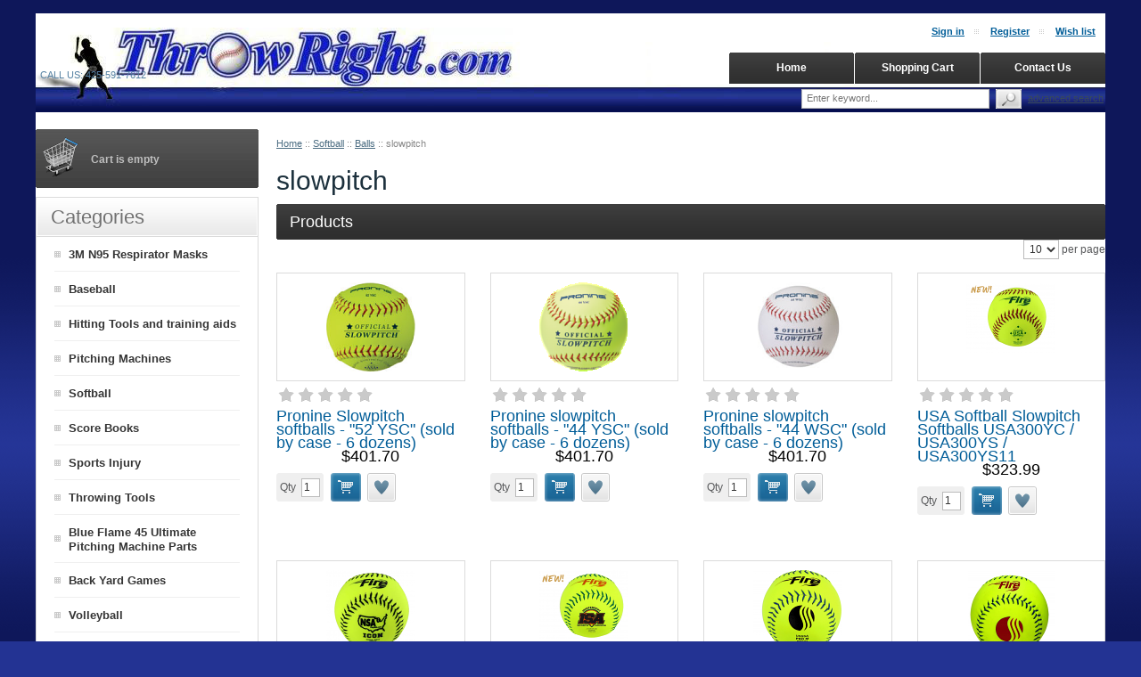

--- FILE ---
content_type: text/html; charset=UTF-8
request_url: https://www.throwright.com/x/slowpitch/
body_size: 6480
content:
<?xml version="1.0" encoding="UTF-8"?>
<!DOCTYPE html PUBLIC "-//W3C//DTD XHTML 1.0 Transitional//EN" "http://www.w3.org/TR/xhtml1/DTD/xhtml1-transitional.dtd">
<html xmlns="http://www.w3.org/1999/xhtml">
<head>
  <title>ThrowRight.com :: Softball :: Balls :: slowpitch</title>
  <meta http-equiv="Content-Type" content="text/html; charset=UTF-8" />
  <meta http-equiv="X-UA-Compatible" content="IE=Edge" />
  <meta http-equiv="Content-Script-Type" content="text/javascript" />
  <meta http-equiv="Content-Style-Type" content="text/css" />
  <meta http-equiv="Content-Language" content="en" />
  
  
  <meta name="viewport" content="width=device-width, initial-scale=1, maximum-scale=1" />

                                                                             
  



  


                       <style type="text/css"> <!--   --> </style>                             <style type="text/css"> <!--   --> </style>     

<link rel="shortcut icon" type="image/png" href="https://www.throwright.com/x/favicon.ico" />

  <link rel="canonical" href="https://www.throwright.com/x/slowpitch/" />
  <base href="https://www.throwright.com/x/" />










<link rel="stylesheet" type="text/css" href="https://www.throwright.com/x/var/cache/1.70094a24c4bdfd3019d4cd96524fd9f1.css" />
<script type="text/javascript" src="https://www.throwright.com/x/var/cache/1.059c6abcbd1ba8c44b60522b9617f925.js"></script>

</head>
<body>
<div id="page-container">
  <div id="page-container2">
    <div id="content-container">
      <div id="content-container2">

        
        <div id="center">
  <div id="center-main">
    <!-- central space -->

    
              <table width="100%" cellpadding="0" cellspacing="0">
<tr>
  <td valign="top" align="left">
  <div id="location">
                        <a href="home.php" class="bread-crumb">Home</a>
                          <span>::</span>
                                <a href="https://www.throwright.com/x/Softball/" class="bread-crumb">Softball</a>
                          <span>::</span>
                                <a href="https://www.throwright.com/x/Balls/" class="bread-crumb">Balls</a>
                          <span>::</span>
                                <span class="bread-crumb last-bread-crumb">slowpitch</span>
                        </div>
  </td>
  <td class="printable-link-row">
  
  </td>
</tr>
</table>

      
      
                    
      
      
      
      
      
      


<h1 style="line-height: 32px;">slowpitch</h1>


  
  



    <div class="dialog products-dialog dialog-category-products-list list-dialog">
      <div class="title">
      <h2>Products</h2>
              <div class="sort-box">
                      
                  </div>
      	  <div class="t-l"></div><div class="t-r"></div>
	  <div class="b-l"></div><div class="b-r"></div>
    </div>
    <div class="content">
    <ul class="simple-list-left width-100 navigation-bar">
  <li class="item-right">
  <span class="per-page-selector"><select onchange="javascript:window.location='https://www.throwright.com/x/slowpitch/?sort=&amp;objects_per_page=' + this.value;"><option value="" selected="selected"></option><option value="5">5</option><option value="10" selected="selected">10</option><option value="15">15</option><option value="20">20</option><option value="25">25</option><option value="30">30</option><option value="35">35</option><option value="40">40</option><option value="45">45</option><option value="50">50</option></select>&nbsp;per page</span>

  </li>
</ul>
<div class="clearing"></div>


      
            
  
  
  
    <div class="products products-list products-div">
  <div class="first item">
    <div class="item-box">

<script type="text/javascript">
//<![CDATA[
  products_data[659] = {};
//]]>
</script>

                        
      <div class="image">
        <div class="image-wrapper" style="height: 100px;line-height: 100px;">
                      <a href="https://www.throwright.com/x/Pronine-Slowpitch-softballs-52-YSC-sold-by-case-6-dozens.html" style="height: 100px;"><img src="https://www.throwright.com/x/images/T/Page-9_52YSC-150x150-bMGMEF.png" width="100" height="100" alt="Pronine Slowpitch softballs - &quot;52 YSC&quot; (sold by case - 6 dozens)" title="Pronine Slowpitch softballs - &quot;52 YSC&quot; (sold by case - 6 dozens)" />
</a>
          
          		    </div>

                  <div class="creviews-rating-box">
  <div class="creviews-vote-bar allow-add-rate" title="Not rated yet.">

   <ul class="star-0">
    <li class="star-0">
              <a href="product.php?mode=add_vote&amp;productid=659&amp;vote=20">
                      <span class="bg"></span>
                            </a>
          <ul class="star-1">
    <li class="star-1">
              <a href="product.php?mode=add_vote&amp;productid=659&amp;vote=40">
                      <span class="bg"></span>
                            </a>
          <ul class="star-2">
    <li class="star-2">
              <a href="product.php?mode=add_vote&amp;productid=659&amp;vote=60">
                      <span class="bg"></span>
                            </a>
          <ul class="star-3">
    <li class="star-3">
              <a href="product.php?mode=add_vote&amp;productid=659&amp;vote=80">
                      <span class="bg"></span>
                            </a>
          <ul class="star-4">
    <li class="star-4">
              <a href="product.php?mode=add_vote&amp;productid=659&amp;vote=100">
                      <span class="bg"></span>
                            </a>
              </li>   </ul>
      </li>   </ul>
      </li>   </ul>
      </li>   </ul>
      </li>   </ul>
  
  </div>
  

  
</div>

              </div>

      <div class="details">

        <a href="https://www.throwright.com/x/Pronine-Slowpitch-softballs-52-YSC-sold-by-case-6-dozens.html" class="product-title">Pronine Slowpitch softballs - "52 YSC" (sold by case - 6 dozens)</a>

        
        
        
        
          <div class="price-cell">

            
              
                <div class="price-row">
                                    <span class="price-value"><span class="currency">$401.70</span></span>
                  <span class="market-price"></span>
                                    
                                  </div>
                
                
                
                
              
              
            
          </div>

          <div class="buttons-cell">
                                          <div class="buy-now">

<script type="text/javascript">
//<![CDATA[
products_data[659].quantity = 1000;
products_data[659].min_quantity = 1;
//]]>
</script>

  
  
  
    <form name="orderform_659_1611060504_" method="post" action="cart.php" onsubmit="javascript: return check_quantity(659, '');">
      <input type="hidden" name="mode" value="add" />
      <input type="hidden" name="productid" value="659" />
      <input type="hidden" name="cat" value="112" />
      <input type="hidden" name="page" value="" />
      <input type="hidden" name="is_featured_product" value="" />

      
  
  
    
      
        <div class="quantity"><img class="left_crns_qty" src="/x/skin/ideal_responsive/images/custom/left_corners.gif" alt=""/><img class="right_crns_qty" src="/x/skin/ideal_responsive/images/custom/right_corners.gif" alt=""/>
          <span class="quantity-title">Qty</span>

                      
            
              <input type="text" id="product_avail_659" name="amount" maxlength="11" size="1" onchange="javascript: return check_quantity(659, '');" value="1"/>

               
            
            
          
        </div>

      
    
    
      
        <div class="buttons-row">
          
          
                        
  
    


  <button class="button main-button add-to-cart-button" type="submit" title="Add to cart">
  <span class="button-right"><span class="button-left">Add to cart<span class='icon'></span></span></span>
  </button>



                                <div class="button-separator"></div>
            
    
                  
  

  <button class="button  button-type2 button-wl" type="button" title="Add to wish list" onclick="javascript: submitForm(document.orderform_659_1611060504_, 'add2wl'); return false;">
  <span class="button-right"><span class="button-left">Add to wish list<span class='icon'></span></span></span>
  </button>



                  </div>
        <div class="clearing"></div>

      
    
    
  
      </form>
  
    
  
</div>

                                    </div>

          <div class="clearing"></div>
		 
        
      </div>

      
    </div>

    <div class="clearing"></div>

                </div><div class="highlight item">
    <div class="item-box">

<script type="text/javascript">
//<![CDATA[
  products_data[660] = {};
//]]>
</script>

                        
      <div class="image">
        <div class="image-wrapper" style="height: 100px;line-height: 100px;">
                      <a href="https://www.throwright.com/x/44-YSC.html" style="height: 100px;"><img src="https://www.throwright.com/x/images/T/pg-9-44-YSC-150x150-gaGE1g.png" width="100" height="100" alt=" Pronine slowpitch softballs - &quot;44 YSC&quot; (sold by case - 6 dozens) " title=" Pronine slowpitch softballs - &quot;44 YSC&quot; (sold by case - 6 dozens) " />
</a>
          
          		    </div>

                  <div class="creviews-rating-box">
  <div class="creviews-vote-bar allow-add-rate" title="Not rated yet.">

   <ul class="star-0">
    <li class="star-0">
              <a href="product.php?mode=add_vote&amp;productid=660&amp;vote=20">
                      <span class="bg"></span>
                            </a>
          <ul class="star-1">
    <li class="star-1">
              <a href="product.php?mode=add_vote&amp;productid=660&amp;vote=40">
                      <span class="bg"></span>
                            </a>
          <ul class="star-2">
    <li class="star-2">
              <a href="product.php?mode=add_vote&amp;productid=660&amp;vote=60">
                      <span class="bg"></span>
                            </a>
          <ul class="star-3">
    <li class="star-3">
              <a href="product.php?mode=add_vote&amp;productid=660&amp;vote=80">
                      <span class="bg"></span>
                            </a>
          <ul class="star-4">
    <li class="star-4">
              <a href="product.php?mode=add_vote&amp;productid=660&amp;vote=100">
                      <span class="bg"></span>
                            </a>
              </li>   </ul>
      </li>   </ul>
      </li>   </ul>
      </li>   </ul>
      </li>   </ul>
  
  </div>
  

  
</div>

              </div>

      <div class="details">

        <a href="https://www.throwright.com/x/44-YSC.html" class="product-title"> Pronine slowpitch softballs - "44 YSC" (sold by case - 6 dozens) </a>

        
        
        
        
          <div class="price-cell">

            
              
                <div class="price-row">
                                    <span class="price-value"><span class="currency">$401.70</span></span>
                  <span class="market-price"></span>
                                    
                                  </div>
                
                
                
                
              
              
            
          </div>

          <div class="buttons-cell">
                                          <div class="buy-now">

<script type="text/javascript">
//<![CDATA[
products_data[660].quantity = 1000;
products_data[660].min_quantity = 1;
//]]>
</script>

  
  
  
    <form name="orderform_660_1611060638_" method="post" action="cart.php" onsubmit="javascript: return check_quantity(660, '');">
      <input type="hidden" name="mode" value="add" />
      <input type="hidden" name="productid" value="660" />
      <input type="hidden" name="cat" value="112" />
      <input type="hidden" name="page" value="" />
      <input type="hidden" name="is_featured_product" value="" />

      
  
  
    
      
        <div class="quantity"><img class="left_crns_qty" src="/x/skin/ideal_responsive/images/custom/left_corners.gif" alt=""/><img class="right_crns_qty" src="/x/skin/ideal_responsive/images/custom/right_corners.gif" alt=""/>
          <span class="quantity-title">Qty</span>

                      
            
              <input type="text" id="product_avail_660" name="amount" maxlength="11" size="1" onchange="javascript: return check_quantity(660, '');" value="1"/>

               
            
            
          
        </div>

      
    
    
      
        <div class="buttons-row">
          
          
                        
  
    


  <button class="button main-button add-to-cart-button" type="submit" title="Add to cart">
  <span class="button-right"><span class="button-left">Add to cart<span class='icon'></span></span></span>
  </button>



                                <div class="button-separator"></div>
            
    
                  
  

  <button class="button  button-type2 button-wl" type="button" title="Add to wish list" onclick="javascript: submitForm(document.orderform_660_1611060638_, 'add2wl'); return false;">
  <span class="button-right"><span class="button-left">Add to wish list<span class='icon'></span></span></span>
  </button>



                  </div>
        <div class="clearing"></div>

      
    
    
  
      </form>
  
    
  
</div>

                                    </div>

          <div class="clearing"></div>
		 
        
      </div>

      
    </div>

    <div class="clearing"></div>

                </div><div class="item">
    <div class="item-box">

<script type="text/javascript">
//<![CDATA[
  products_data[661] = {};
//]]>
</script>

                        
      <div class="image">
        <div class="image-wrapper" style="height: 100px;line-height: 100px;">
                      <a href="https://www.throwright.com/x/44-WSC.html" style="height: 100px;"><img src="https://www.throwright.com/x/images/T/44WSC_Softball-150x150-fOTc7t.png" width="100" height="100" alt="Pronine slowpitch softballs - &quot;44 WSC&quot; (sold by case - 6 dozens) " title="Pronine slowpitch softballs - &quot;44 WSC&quot; (sold by case - 6 dozens) " />
</a>
          
          		    </div>

                  <div class="creviews-rating-box">
  <div class="creviews-vote-bar allow-add-rate" title="Not rated yet.">

   <ul class="star-0">
    <li class="star-0">
              <a href="product.php?mode=add_vote&amp;productid=661&amp;vote=20">
                      <span class="bg"></span>
                            </a>
          <ul class="star-1">
    <li class="star-1">
              <a href="product.php?mode=add_vote&amp;productid=661&amp;vote=40">
                      <span class="bg"></span>
                            </a>
          <ul class="star-2">
    <li class="star-2">
              <a href="product.php?mode=add_vote&amp;productid=661&amp;vote=60">
                      <span class="bg"></span>
                            </a>
          <ul class="star-3">
    <li class="star-3">
              <a href="product.php?mode=add_vote&amp;productid=661&amp;vote=80">
                      <span class="bg"></span>
                            </a>
          <ul class="star-4">
    <li class="star-4">
              <a href="product.php?mode=add_vote&amp;productid=661&amp;vote=100">
                      <span class="bg"></span>
                            </a>
              </li>   </ul>
      </li>   </ul>
      </li>   </ul>
      </li>   </ul>
      </li>   </ul>
  
  </div>
  

  
</div>

              </div>

      <div class="details">

        <a href="https://www.throwright.com/x/44-WSC.html" class="product-title">Pronine slowpitch softballs - "44 WSC" (sold by case - 6 dozens) </a>

        
        
        
        
          <div class="price-cell">

            
              
                <div class="price-row">
                                    <span class="price-value"><span class="currency">$401.70</span></span>
                  <span class="market-price"></span>
                                    
                                  </div>
                
                
                
                
              
              
            
          </div>

          <div class="buttons-cell">
                                          <div class="buy-now">

<script type="text/javascript">
//<![CDATA[
products_data[661].quantity = 1000;
products_data[661].min_quantity = 1;
//]]>
</script>

  
  
  
    <form name="orderform_661_1611060749_" method="post" action="cart.php" onsubmit="javascript: return check_quantity(661, '');">
      <input type="hidden" name="mode" value="add" />
      <input type="hidden" name="productid" value="661" />
      <input type="hidden" name="cat" value="112" />
      <input type="hidden" name="page" value="" />
      <input type="hidden" name="is_featured_product" value="" />

      
  
  
    
      
        <div class="quantity"><img class="left_crns_qty" src="/x/skin/ideal_responsive/images/custom/left_corners.gif" alt=""/><img class="right_crns_qty" src="/x/skin/ideal_responsive/images/custom/right_corners.gif" alt=""/>
          <span class="quantity-title">Qty</span>

                      
            
              <input type="text" id="product_avail_661" name="amount" maxlength="11" size="1" onchange="javascript: return check_quantity(661, '');" value="1"/>

               
            
            
          
        </div>

      
    
    
      
        <div class="buttons-row">
          
          
                        
  
    


  <button class="button main-button add-to-cart-button" type="submit" title="Add to cart">
  <span class="button-right"><span class="button-left">Add to cart<span class='icon'></span></span></span>
  </button>



                                <div class="button-separator"></div>
            
    
                  
  

  <button class="button  button-type2 button-wl" type="button" title="Add to wish list" onclick="javascript: submitForm(document.orderform_661_1611060749_, 'add2wl'); return false;">
  <span class="button-right"><span class="button-left">Add to wish list<span class='icon'></span></span></span>
  </button>



                  </div>
        <div class="clearing"></div>

      
    
    
  
      </form>
  
    
  
</div>

                                    </div>

          <div class="clearing"></div>
		 
        
      </div>

      
    </div>

    <div class="clearing"></div>

                </div><div class="highlight item">
    <div class="item-box">

<script type="text/javascript">
//<![CDATA[
  products_data[987] = {};
//]]>
</script>

                        
      <div class="image">
        <div class="image-wrapper" style="height: 100px;line-height: 100px;">
                      <a href="https://www.throwright.com/x/usa-softball-slowpitch-softballs-usa300yc-usa300ys-usa300ys11.html" style="height: 100px;"><img src="https://www.throwright.com/x/images/T/USA300YC-hU7zT3.png" width="100" height="79" alt="USA Softball Slowpitch Softballs USA300YC / USA300YS / USA300YS11" title="USA Softball Slowpitch Softballs USA300YC / USA300YS / USA300YS11" />
</a>
          
          		    </div>

                  <div class="creviews-rating-box">
  <div class="creviews-vote-bar allow-add-rate" title="Not rated yet.">

   <ul class="star-0">
    <li class="star-0">
              <a href="product.php?mode=add_vote&amp;productid=987&amp;vote=20">
                      <span class="bg"></span>
                            </a>
          <ul class="star-1">
    <li class="star-1">
              <a href="product.php?mode=add_vote&amp;productid=987&amp;vote=40">
                      <span class="bg"></span>
                            </a>
          <ul class="star-2">
    <li class="star-2">
              <a href="product.php?mode=add_vote&amp;productid=987&amp;vote=60">
                      <span class="bg"></span>
                            </a>
          <ul class="star-3">
    <li class="star-3">
              <a href="product.php?mode=add_vote&amp;productid=987&amp;vote=80">
                      <span class="bg"></span>
                            </a>
          <ul class="star-4">
    <li class="star-4">
              <a href="product.php?mode=add_vote&amp;productid=987&amp;vote=100">
                      <span class="bg"></span>
                            </a>
              </li>   </ul>
      </li>   </ul>
      </li>   </ul>
      </li>   </ul>
      </li>   </ul>
  
  </div>
  

  
</div>

              </div>

      <div class="details">

        <a href="https://www.throwright.com/x/usa-softball-slowpitch-softballs-usa300yc-usa300ys-usa300ys11.html" class="product-title">USA Softball Slowpitch Softballs USA300YC / USA300YS / USA300YS11</a>

        
        
        
        
          <div class="price-cell">

            
              
                <div class="price-row">
                                    <span class="price-value"><span class="currency">$323.99</span></span>
                  <span class="market-price"></span>
                                    
                                  </div>
                
                
                
                
              
              
            
          </div>

          <div class="buttons-cell">
                                          <div class="buy-now">

<script type="text/javascript">
//<![CDATA[
products_data[987].quantity = 1000;
products_data[987].min_quantity = 1;
//]]>
</script>

  
  
  
    <form name="orderform_987_1707319438_" method="post" action="cart.php" onsubmit="javascript: return check_quantity(987, '');">
      <input type="hidden" name="mode" value="add" />
      <input type="hidden" name="productid" value="987" />
      <input type="hidden" name="cat" value="112" />
      <input type="hidden" name="page" value="" />
      <input type="hidden" name="is_featured_product" value="" />

      
  
  
    
      
        <div class="quantity"><img class="left_crns_qty" src="/x/skin/ideal_responsive/images/custom/left_corners.gif" alt=""/><img class="right_crns_qty" src="/x/skin/ideal_responsive/images/custom/right_corners.gif" alt=""/>
          <span class="quantity-title">Qty</span>

                      
            
              <input type="text" id="product_avail_987" name="amount" maxlength="11" size="1" onchange="javascript: return check_quantity(987, '');" value="1"/>

               
            
            
          
        </div>

      
    
    
      
        <div class="buttons-row">
          
          
                        
  
    


  <button class="button main-button add-to-cart-button" type="submit" title="Add to cart">
  <span class="button-right"><span class="button-left">Add to cart<span class='icon'></span></span></span>
  </button>



                                <div class="button-separator"></div>
            
    
                  
  

  <button class="button  button-type2 button-wl" type="button" title="Add to wish list" onclick="javascript: submitForm(document.orderform_987_1707319438_, 'add2wl'); return false;">
  <span class="button-right"><span class="button-left">Add to wish list<span class='icon'></span></span></span>
  </button>



                  </div>
        <div class="clearing"></div>

      
    
    
  
      </form>
  
    
  
</div>

                                    </div>

          <div class="clearing"></div>
		 
        
      </div>

      
    </div>

    <div class="clearing"></div>

                </div><div class="item">
    <div class="item-box">

<script type="text/javascript">
//<![CDATA[
  products_data[988] = {};
//]]>
</script>

                        
      <div class="image">
        <div class="image-wrapper" style="height: 100px;line-height: 100px;">
                      <a href="https://www.throwright.com/x/baden-nsa-slowpitch-softballs-fire-spn11-spn12.html" style="height: 100px;"><img src="https://www.throwright.com/x/images/T/NSA%20slowpitch%20softballs-MJ7Y0H.png" width="100" height="90" alt="Baden NSA slowpitch softballs Fire SPN11 / SPN12" title="Baden NSA slowpitch softballs Fire SPN11 / SPN12" />
</a>
          
          		    </div>

                  <div class="creviews-rating-box">
  <div class="creviews-vote-bar allow-add-rate" title="Not rated yet.">

   <ul class="star-0">
    <li class="star-0">
              <a href="product.php?mode=add_vote&amp;productid=988&amp;vote=20">
                      <span class="bg"></span>
                            </a>
          <ul class="star-1">
    <li class="star-1">
              <a href="product.php?mode=add_vote&amp;productid=988&amp;vote=40">
                      <span class="bg"></span>
                            </a>
          <ul class="star-2">
    <li class="star-2">
              <a href="product.php?mode=add_vote&amp;productid=988&amp;vote=60">
                      <span class="bg"></span>
                            </a>
          <ul class="star-3">
    <li class="star-3">
              <a href="product.php?mode=add_vote&amp;productid=988&amp;vote=80">
                      <span class="bg"></span>
                            </a>
          <ul class="star-4">
    <li class="star-4">
              <a href="product.php?mode=add_vote&amp;productid=988&amp;vote=100">
                      <span class="bg"></span>
                            </a>
              </li>   </ul>
      </li>   </ul>
      </li>   </ul>
      </li>   </ul>
      </li>   </ul>
  
  </div>
  

  
</div>

              </div>

      <div class="details">

        <a href="https://www.throwright.com/x/baden-nsa-slowpitch-softballs-fire-spn11-spn12.html" class="product-title">Baden NSA slowpitch softballs Fire SPN11 / SPN12</a>

        
        
        
        
          <div class="price-cell">

            
              
                <div class="price-row">
                                    <span class="price-value"><span class="currency">$287.99</span></span>
                  <span class="market-price"></span>
                                    
                                  </div>
                
                
                
                
              
              
            
          </div>

          <div class="buttons-cell">
                                          <div class="buy-now">

<script type="text/javascript">
//<![CDATA[
products_data[988].quantity = 1000;
products_data[988].min_quantity = 1;
//]]>
</script>

  
  
  
    <form name="orderform_988_1707323990_" method="post" action="cart.php" onsubmit="javascript: return check_quantity(988, '');">
      <input type="hidden" name="mode" value="add" />
      <input type="hidden" name="productid" value="988" />
      <input type="hidden" name="cat" value="112" />
      <input type="hidden" name="page" value="" />
      <input type="hidden" name="is_featured_product" value="" />

      
  
  
    
      
        <div class="quantity"><img class="left_crns_qty" src="/x/skin/ideal_responsive/images/custom/left_corners.gif" alt=""/><img class="right_crns_qty" src="/x/skin/ideal_responsive/images/custom/right_corners.gif" alt=""/>
          <span class="quantity-title">Qty</span>

                      
            
              <input type="text" id="product_avail_988" name="amount" maxlength="11" size="1" onchange="javascript: return check_quantity(988, '');" value="1"/>

               
            
            
          
        </div>

      
    
    
      
        <div class="buttons-row">
          
          
                        
  
    


  <button class="button main-button add-to-cart-button" type="submit" title="Add to cart">
  <span class="button-right"><span class="button-left">Add to cart<span class='icon'></span></span></span>
  </button>



                                <div class="button-separator"></div>
            
    
                  
  

  <button class="button  button-type2 button-wl" type="button" title="Add to wish list" onclick="javascript: submitForm(document.orderform_988_1707323990_, 'add2wl'); return false;">
  <span class="button-right"><span class="button-left">Add to wish list<span class='icon'></span></span></span>
  </button>



                  </div>
        <div class="clearing"></div>

      
    
    
  
      </form>
  
    
  
</div>

                                    </div>

          <div class="clearing"></div>
		 
        
      </div>

      
    </div>

    <div class="clearing"></div>

                </div><div class="highlight item">
    <div class="item-box">

<script type="text/javascript">
//<![CDATA[
  products_data[989] = {};
//]]>
</script>

                        
      <div class="image">
        <div class="image-wrapper" style="height: 100px;line-height: 100px;">
                      <a href="https://www.throwright.com/x/Baden-ISA-Slowpitch-Softballs-spisa11-spisa12.html" style="height: 100px;"><img src="https://www.throwright.com/x/images/T/baden%20ISA%20Slowpitch%20softballs-bBr8tz.png" width="100" height="82" alt="Baden ISA Slowpitch Softballs SPISA12 / SPISA11" title="Baden ISA Slowpitch Softballs SPISA12 / SPISA11" />
</a>
          
          		    </div>

                  <div class="creviews-rating-box">
  <div class="creviews-vote-bar allow-add-rate" title="Not rated yet.">

   <ul class="star-0">
    <li class="star-0">
              <a href="product.php?mode=add_vote&amp;productid=989&amp;vote=20">
                      <span class="bg"></span>
                            </a>
          <ul class="star-1">
    <li class="star-1">
              <a href="product.php?mode=add_vote&amp;productid=989&amp;vote=40">
                      <span class="bg"></span>
                            </a>
          <ul class="star-2">
    <li class="star-2">
              <a href="product.php?mode=add_vote&amp;productid=989&amp;vote=60">
                      <span class="bg"></span>
                            </a>
          <ul class="star-3">
    <li class="star-3">
              <a href="product.php?mode=add_vote&amp;productid=989&amp;vote=80">
                      <span class="bg"></span>
                            </a>
          <ul class="star-4">
    <li class="star-4">
              <a href="product.php?mode=add_vote&amp;productid=989&amp;vote=100">
                      <span class="bg"></span>
                            </a>
              </li>   </ul>
      </li>   </ul>
      </li>   </ul>
      </li>   </ul>
      </li>   </ul>
  
  </div>
  

  
</div>

              </div>

      <div class="details">

        <a href="https://www.throwright.com/x/Baden-ISA-Slowpitch-Softballs-spisa11-spisa12.html" class="product-title">Baden ISA Slowpitch Softballs SPISA12 / SPISA11</a>

        
        
        
        
          <div class="price-cell">

            
              
                <div class="price-row">
                                    <span class="price-value"><span class="currency">$287.99</span></span>
                  <span class="market-price"></span>
                                    
                                  </div>
                
                
                
                
              
              
            
          </div>

          <div class="buttons-cell">
                                          <div class="buy-now">

<script type="text/javascript">
//<![CDATA[
products_data[989].quantity = 1000;
products_data[989].min_quantity = 1;
//]]>
</script>

  
  
  
    <form name="orderform_989_1707324803_" method="post" action="cart.php" onsubmit="javascript: return check_quantity(989, '');">
      <input type="hidden" name="mode" value="add" />
      <input type="hidden" name="productid" value="989" />
      <input type="hidden" name="cat" value="112" />
      <input type="hidden" name="page" value="" />
      <input type="hidden" name="is_featured_product" value="" />

      
  
  
    
      
        <div class="quantity"><img class="left_crns_qty" src="/x/skin/ideal_responsive/images/custom/left_corners.gif" alt=""/><img class="right_crns_qty" src="/x/skin/ideal_responsive/images/custom/right_corners.gif" alt=""/>
          <span class="quantity-title">Qty</span>

                      
            
              <input type="text" id="product_avail_989" name="amount" maxlength="11" size="1" onchange="javascript: return check_quantity(989, '');" value="1"/>

               
            
            
          
        </div>

      
    
    
      
        <div class="buttons-row">
          
          
                        
  
    


  <button class="button main-button add-to-cart-button" type="submit" title="Add to cart">
  <span class="button-right"><span class="button-left">Add to cart<span class='icon'></span></span></span>
  </button>



                                <div class="button-separator"></div>
            
    
                  
  

  <button class="button  button-type2 button-wl" type="button" title="Add to wish list" onclick="javascript: submitForm(document.orderform_989_1707324803_, 'add2wl'); return false;">
  <span class="button-right"><span class="button-left">Add to wish list<span class='icon'></span></span></span>
  </button>



                  </div>
        <div class="clearing"></div>

      
    
    
  
      </form>
  
    
  
</div>

                                    </div>

          <div class="clearing"></div>
		 
        
      </div>

      
    </div>

    <div class="clearing"></div>

                </div><div class="item">
    <div class="item-box">

<script type="text/javascript">
//<![CDATA[
  products_data[997] = {};
//]]>
</script>

                        
      <div class="image">
        <div class="image-wrapper" style="height: 100px;line-height: 100px;">
                      <a href="https://www.throwright.com/x/Baden-Slowpitch-Softballs-usssa-pro-m.html" style="height: 100px;"><img src="https://www.throwright.com/x/images/T/OUPRO-M-C-00%20slowpitch%20Softballs-Vys2xC.png" width="100" height="92" alt="Baden Slowpitch Softballs USSSA PRO M" title="Baden Slowpitch Softballs USSSA PRO M" />
</a>
          
          		    </div>

                  <div class="creviews-rating-box">
  <div class="creviews-vote-bar allow-add-rate" title="Not rated yet.">

   <ul class="star-0">
    <li class="star-0">
              <a href="product.php?mode=add_vote&amp;productid=997&amp;vote=20">
                      <span class="bg"></span>
                            </a>
          <ul class="star-1">
    <li class="star-1">
              <a href="product.php?mode=add_vote&amp;productid=997&amp;vote=40">
                      <span class="bg"></span>
                            </a>
          <ul class="star-2">
    <li class="star-2">
              <a href="product.php?mode=add_vote&amp;productid=997&amp;vote=60">
                      <span class="bg"></span>
                            </a>
          <ul class="star-3">
    <li class="star-3">
              <a href="product.php?mode=add_vote&amp;productid=997&amp;vote=80">
                      <span class="bg"></span>
                            </a>
          <ul class="star-4">
    <li class="star-4">
              <a href="product.php?mode=add_vote&amp;productid=997&amp;vote=100">
                      <span class="bg"></span>
                            </a>
              </li>   </ul>
      </li>   </ul>
      </li>   </ul>
      </li>   </ul>
      </li>   </ul>
  
  </div>
  

  
</div>

              </div>

      <div class="details">

        <a href="https://www.throwright.com/x/Baden-Slowpitch-Softballs-usssa-pro-m.html" class="product-title">Baden Slowpitch Softballs USSSA PRO M</a>

        
        
        
        
          <div class="price-cell">

            
              
                <div class="price-row">
                                    <span class="price-value"><span class="currency">$323.99</span></span>
                  <span class="market-price"></span>
                                    
                                  </div>
                
                
                
                
              
              
            
          </div>

          <div class="buttons-cell">
                                          <div class="buy-now">

<script type="text/javascript">
//<![CDATA[
products_data[997].quantity = 1000;
products_data[997].min_quantity = 1;
//]]>
</script>

  
  
  
    <form name="orderform_997_1710133247_" method="post" action="cart.php" onsubmit="javascript: return check_quantity(997, '');">
      <input type="hidden" name="mode" value="add" />
      <input type="hidden" name="productid" value="997" />
      <input type="hidden" name="cat" value="112" />
      <input type="hidden" name="page" value="" />
      <input type="hidden" name="is_featured_product" value="" />

      
  
  
    
      
        <div class="quantity"><img class="left_crns_qty" src="/x/skin/ideal_responsive/images/custom/left_corners.gif" alt=""/><img class="right_crns_qty" src="/x/skin/ideal_responsive/images/custom/right_corners.gif" alt=""/>
          <span class="quantity-title">Qty</span>

                      
            
              <input type="text" id="product_avail_997" name="amount" maxlength="11" size="1" onchange="javascript: return check_quantity(997, '');" value="1"/>

               
            
            
          
        </div>

      
    
    
      
        <div class="buttons-row">
          
          
                        
  
    


  <button class="button main-button add-to-cart-button" type="submit" title="Add to cart">
  <span class="button-right"><span class="button-left">Add to cart<span class='icon'></span></span></span>
  </button>



                                <div class="button-separator"></div>
            
    
                  
  

  <button class="button  button-type2 button-wl" type="button" title="Add to wish list" onclick="javascript: submitForm(document.orderform_997_1710133247_, 'add2wl'); return false;">
  <span class="button-right"><span class="button-left">Add to wish list<span class='icon'></span></span></span>
  </button>



                  </div>
        <div class="clearing"></div>

      
    
    
  
      </form>
  
    
  
</div>

                                    </div>

          <div class="clearing"></div>
		 
        
      </div>

      
    </div>

    <div class="clearing"></div>

                </div><div class="highlight item">
    <div class="item-box">

<script type="text/javascript">
//<![CDATA[
  products_data[998] = {};
//]]>
</script>

                        
      <div class="image">
        <div class="image-wrapper" style="height: 100px;line-height: 100px;">
                      <a href="https://www.throwright.com/x/Baden-USSSA-Classic-plus-slowpitch-softballs-0U375YCP.html" style="height: 100px;"><img src="https://www.throwright.com/x/images/T/USSSA%20CLASSIC%20PLUS-mVvtUF.png" width="97" height="100" alt="Baden USSSA Classic Plus Slowpitch Softballs - 0U375YCP" title="Baden USSSA Classic Plus Slowpitch Softballs - 0U375YCP" />
</a>
          
          		    </div>

                  <div class="creviews-rating-box">
  <div class="creviews-vote-bar allow-add-rate" title="Not rated yet.">

   <ul class="star-0">
    <li class="star-0">
              <a href="product.php?mode=add_vote&amp;productid=998&amp;vote=20">
                      <span class="bg"></span>
                            </a>
          <ul class="star-1">
    <li class="star-1">
              <a href="product.php?mode=add_vote&amp;productid=998&amp;vote=40">
                      <span class="bg"></span>
                            </a>
          <ul class="star-2">
    <li class="star-2">
              <a href="product.php?mode=add_vote&amp;productid=998&amp;vote=60">
                      <span class="bg"></span>
                            </a>
          <ul class="star-3">
    <li class="star-3">
              <a href="product.php?mode=add_vote&amp;productid=998&amp;vote=80">
                      <span class="bg"></span>
                            </a>
          <ul class="star-4">
    <li class="star-4">
              <a href="product.php?mode=add_vote&amp;productid=998&amp;vote=100">
                      <span class="bg"></span>
                            </a>
              </li>   </ul>
      </li>   </ul>
      </li>   </ul>
      </li>   </ul>
      </li>   </ul>
  
  </div>
  

  
</div>

              </div>

      <div class="details">

        <a href="https://www.throwright.com/x/Baden-USSSA-Classic-plus-slowpitch-softballs-0U375YCP.html" class="product-title">Baden USSSA Classic Plus Slowpitch Softballs - 0U375YCP</a>

        
        
        
        
          <div class="price-cell">

            
              
                <div class="price-row">
                                    <span class="price-value"><span class="currency">$287.99</span></span>
                  <span class="market-price"></span>
                                    
                                  </div>
                
                
                
                
              
              
            
          </div>

          <div class="buttons-cell">
                                          <div class="buy-now">

<script type="text/javascript">
//<![CDATA[
products_data[998].quantity = 1000;
products_data[998].min_quantity = 1;
//]]>
</script>

  
  
  
    <form name="orderform_998_1710134825_" method="post" action="cart.php" onsubmit="javascript: return check_quantity(998, '');">
      <input type="hidden" name="mode" value="add" />
      <input type="hidden" name="productid" value="998" />
      <input type="hidden" name="cat" value="112" />
      <input type="hidden" name="page" value="" />
      <input type="hidden" name="is_featured_product" value="" />

      
  
  
    
      
        <div class="quantity"><img class="left_crns_qty" src="/x/skin/ideal_responsive/images/custom/left_corners.gif" alt=""/><img class="right_crns_qty" src="/x/skin/ideal_responsive/images/custom/right_corners.gif" alt=""/>
          <span class="quantity-title">Qty</span>

                      
            
              <input type="text" id="product_avail_998" name="amount" maxlength="11" size="1" onchange="javascript: return check_quantity(998, '');" value="1"/>

               
            
            
          
        </div>

      
    
    
      
        <div class="buttons-row">
          
          
                        
  
    


  <button class="button main-button add-to-cart-button" type="submit" title="Add to cart">
  <span class="button-right"><span class="button-left">Add to cart<span class='icon'></span></span></span>
  </button>



                                <div class="button-separator"></div>
            
    
                  
  

  <button class="button  button-type2 button-wl" type="button" title="Add to wish list" onclick="javascript: submitForm(document.orderform_998_1710134825_, 'add2wl'); return false;">
  <span class="button-right"><span class="button-left">Add to wish list<span class='icon'></span></span></span>
  </button>



                  </div>
        <div class="clearing"></div>

      
    
    
  
      </form>
  
    
  
</div>

                                    </div>

          <div class="clearing"></div>
		 
        
      </div>

      
    </div>

    <div class="clearing"></div>

                </div><div class="item">
    <div class="item-box">

<script type="text/javascript">
//<![CDATA[
  products_data[999] = {};
//]]>
</script>

                        
      <div class="image">
        <div class="image-wrapper" style="height: 100px;line-height: 100px;">
                      <a href="https://www.throwright.com/x/Baden-Classic-M-W-Slowpitch-Softballs.html" style="height: 100px;"><img src="https://www.throwright.com/x/images/T/classsic%20M%20W-vR353f.png" width="100" height="94" alt="Baden Classic M / W Slowpitch Softballs " title="Baden Classic M / W Slowpitch Softballs " />
</a>
          
          		    </div>

                  <div class="creviews-rating-box">
  <div class="creviews-vote-bar allow-add-rate" title="Not rated yet.">

   <ul class="star-0">
    <li class="star-0">
              <a href="product.php?mode=add_vote&amp;productid=999&amp;vote=20">
                      <span class="bg"></span>
                            </a>
          <ul class="star-1">
    <li class="star-1">
              <a href="product.php?mode=add_vote&amp;productid=999&amp;vote=40">
                      <span class="bg"></span>
                            </a>
          <ul class="star-2">
    <li class="star-2">
              <a href="product.php?mode=add_vote&amp;productid=999&amp;vote=60">
                      <span class="bg"></span>
                            </a>
          <ul class="star-3">
    <li class="star-3">
              <a href="product.php?mode=add_vote&amp;productid=999&amp;vote=80">
                      <span class="bg"></span>
                            </a>
          <ul class="star-4">
    <li class="star-4">
              <a href="product.php?mode=add_vote&amp;productid=999&amp;vote=100">
                      <span class="bg"></span>
                            </a>
              </li>   </ul>
      </li>   </ul>
      </li>   </ul>
      </li>   </ul>
      </li>   </ul>
  
  </div>
  

  
</div>

              </div>

      <div class="details">

        <a href="https://www.throwright.com/x/Baden-Classic-M-W-Slowpitch-Softballs.html" class="product-title">Baden Classic M / W Slowpitch Softballs </a>

        
        
        
        
          <div class="price-cell">

            
              
                <div class="price-row">
                                    <span class="price-value"><span class="currency">$287.99</span></span>
                  <span class="market-price"></span>
                                    
                                  </div>
                
                
                
                
              
              
            
          </div>

          <div class="buttons-cell">
                                          <div class="buy-now">

<script type="text/javascript">
//<![CDATA[
products_data[999].quantity = 1000;
products_data[999].min_quantity = 1;
//]]>
</script>

  
  
  
    <form name="orderform_999_1710137791_" method="post" action="cart.php" onsubmit="javascript: return check_quantity(999, '');">
      <input type="hidden" name="mode" value="add" />
      <input type="hidden" name="productid" value="999" />
      <input type="hidden" name="cat" value="112" />
      <input type="hidden" name="page" value="" />
      <input type="hidden" name="is_featured_product" value="" />

      
  
  
    
      
        <div class="quantity"><img class="left_crns_qty" src="/x/skin/ideal_responsive/images/custom/left_corners.gif" alt=""/><img class="right_crns_qty" src="/x/skin/ideal_responsive/images/custom/right_corners.gif" alt=""/>
          <span class="quantity-title">Qty</span>

                      
            
              <input type="text" id="product_avail_999" name="amount" maxlength="11" size="1" onchange="javascript: return check_quantity(999, '');" value="1"/>

               
            
            
          
        </div>

      
    
    
      
        <div class="buttons-row">
          
          
                        
  
    


  <button class="button main-button add-to-cart-button" type="submit" title="Add to cart">
  <span class="button-right"><span class="button-left">Add to cart<span class='icon'></span></span></span>
  </button>



                                <div class="button-separator"></div>
            
    
                  
  

  <button class="button  button-type2 button-wl" type="button" title="Add to wish list" onclick="javascript: submitForm(document.orderform_999_1710137791_, 'add2wl'); return false;">
  <span class="button-right"><span class="button-left">Add to wish list<span class='icon'></span></span></span>
  </button>



                  </div>
        <div class="clearing"></div>

      
    
    
  
      </form>
  
    
  
</div>

                                    </div>

          <div class="clearing"></div>
		 
        
      </div>

      
    </div>

    <div class="clearing"></div>

                </div><div class="highlight last item">
    <div class="item-box">

<script type="text/javascript">
//<![CDATA[
  products_data[1000] = {};
//]]>
</script>

                        
      <div class="image">
        <div class="image-wrapper" style="height: 100px;line-height: 100px;">
                      <a href="https://www.throwright.com/x/Baden-Fire-Senior-Slowpitch-Softballs-spfiresen.html" style="height: 100px;"><img src="https://www.throwright.com/x/images/T/SP%20Fire%20Senior-X5DXaL.png" width="100" height="93" alt="Baden Fire Senior Slowpitch Softballs SPFIRESEN" title="Baden Fire Senior Slowpitch Softballs SPFIRESEN" />
</a>
          
          		    </div>

                  <div class="creviews-rating-box">
  <div class="creviews-vote-bar allow-add-rate" title="Not rated yet.">

   <ul class="star-0">
    <li class="star-0">
              <a href="product.php?mode=add_vote&amp;productid=1000&amp;vote=20">
                      <span class="bg"></span>
                            </a>
          <ul class="star-1">
    <li class="star-1">
              <a href="product.php?mode=add_vote&amp;productid=1000&amp;vote=40">
                      <span class="bg"></span>
                            </a>
          <ul class="star-2">
    <li class="star-2">
              <a href="product.php?mode=add_vote&amp;productid=1000&amp;vote=60">
                      <span class="bg"></span>
                            </a>
          <ul class="star-3">
    <li class="star-3">
              <a href="product.php?mode=add_vote&amp;productid=1000&amp;vote=80">
                      <span class="bg"></span>
                            </a>
          <ul class="star-4">
    <li class="star-4">
              <a href="product.php?mode=add_vote&amp;productid=1000&amp;vote=100">
                      <span class="bg"></span>
                            </a>
              </li>   </ul>
      </li>   </ul>
      </li>   </ul>
      </li>   </ul>
      </li>   </ul>
  
  </div>
  

  
</div>

              </div>

      <div class="details">

        <a href="https://www.throwright.com/x/Baden-Fire-Senior-Slowpitch-Softballs-spfiresen.html" class="product-title">Baden Fire Senior Slowpitch Softballs SPFIRESEN</a>

        
        
        
        
          <div class="price-cell">

            
              
                <div class="price-row">
                                    <span class="price-value"><span class="currency">$287.99</span></span>
                  <span class="market-price"></span>
                                    
                                  </div>
                
                
                
                
              
              
            
          </div>

          <div class="buttons-cell">
                                          <div class="buy-now">

<script type="text/javascript">
//<![CDATA[
products_data[1000].quantity = 1000;
products_data[1000].min_quantity = 1;
//]]>
</script>

  
  
  
    <form name="orderform_1000_1710139672_" method="post" action="cart.php" onsubmit="javascript: return check_quantity(1000, '');">
      <input type="hidden" name="mode" value="add" />
      <input type="hidden" name="productid" value="1000" />
      <input type="hidden" name="cat" value="112" />
      <input type="hidden" name="page" value="" />
      <input type="hidden" name="is_featured_product" value="" />

      
  
  
    
      
        <div class="quantity"><img class="left_crns_qty" src="/x/skin/ideal_responsive/images/custom/left_corners.gif" alt=""/><img class="right_crns_qty" src="/x/skin/ideal_responsive/images/custom/right_corners.gif" alt=""/>
          <span class="quantity-title">Qty</span>

                      
            
              <input type="text" id="product_avail_1000" name="amount" maxlength="11" size="1" onchange="javascript: return check_quantity(1000, '');" value="1"/>

               
            
            
          
        </div>

      
    
    
      
        <div class="buttons-row">
          
          
                        
  
    


  <button class="button main-button add-to-cart-button" type="submit" title="Add to cart">
  <span class="button-right"><span class="button-left">Add to cart<span class='icon'></span></span></span>
  </button>



                                <div class="button-separator"></div>
            
    
                  
  

  <button class="button  button-type2 button-wl" type="button" title="Add to wish list" onclick="javascript: submitForm(document.orderform_1000_1710139672_, 'add2wl'); return false;">
  <span class="button-right"><span class="button-left">Add to wish list<span class='icon'></span></span></span>
  </button>



                  </div>
        <div class="clearing"></div>

      
    
    
  
      </form>
  
    
  
</div>

                                    </div>

          <div class="clearing"></div>
		 
        
      </div>

      
    </div>

    <div class="clearing"></div>

                </div></div>
<div class="clearing"></div>


  
  


    <ul class="simple-list-left width-100 navigation-bar">
  <li class="item-right">
  <span class="per-page-selector"><select onchange="javascript:window.location='https://www.throwright.com/x/slowpitch/?sort=&amp;objects_per_page=' + this.value;"><option value="" selected="selected"></option><option value="5">5</option><option value="10" selected="selected">10</option><option value="15">15</option><option value="20">20</option><option value="25">25</option><option value="30">30</option><option value="35">35</option><option value="40">40</option><option value="45">45</option><option value="50">50</option></select>&nbsp;per page</span>

  </li>
</ul>
<div class="clearing"></div>


  </div>
</div>






      
    
<!-- /central space -->

  </div><!-- /center -->
</div><!-- /center-main -->

<div id="left-bar">
          

  <div class="menu-dialog menu-minicart">
  <div class="title-bar ">
    <img class="icon ajax-minicart-icon" src="/x/skin/common_files/images/spacer.gif" alt="" />  </div>
  <div class="content">
    
<div class="minicart">
  
    <div class="valign-middle empty">

      <strong>Cart is empty</strong>

    </div>

  
</div>




  </div>
  	<div class="clearing"></div>
	<div class="t-l"></div><div class="t-r"></div>
	<div class="b-l"></div><div class="b-r"></div>
  </div>





<div class="menu-dialog menu-categories-list">
  <div class="title-bar ">
    <h2>Categories</h2>  </div>
  <div class="content">
    

  <ul>
          <li class="first"><a href="https://www.throwright.com/x/3M-N95-Respirator-Masks/" title="3M N95 Respirator Masks">3M N95 Respirator Masks</a></li>
          <li class="highlight"><a href="https://www.throwright.com/x/Baseball/" title="Baseball">Baseball</a></li>
          <li><a href="https://www.throwright.com/x/Hitting-Tools-and-training-aids/" title="Hitting Tools and training aids">Hitting Tools and training aids</a></li>
          <li class="highlight"><a href="https://www.throwright.com/x/Pitching-machines-for-baseball/" title="Pitching Machines">Pitching Machines</a></li>
          <li><a href="https://www.throwright.com/x/Softball/" title="Softball">Softball</a></li>
          <li class="highlight"><a href="https://www.throwright.com/x/Score-Books/" title="Score Books">Score Books</a></li>
          <li><a href="https://www.throwright.com/x/Sports-Injury/" title="Sports Injury">Sports Injury</a></li>
          <li class="highlight"><a href="https://www.throwright.com/x/Throwing-Tools-c-100/" title="Throwing Tools">Throwing Tools</a></li>
          <li><a href="https://www.throwright.com/x/Blue-Flame-45-Ultimate-Pitching-Machine-Parts/" title="Blue Flame 45 Ultimate Pitching Machine Parts">Blue Flame 45 Ultimate Pitching Machine Parts</a></li>
          <li class="highlight"><a href="https://www.throwright.com/x/Back-Yard-Games/" title="Back Yard Games">Back Yard Games</a></li>
          <li><a href="https://www.throwright.com/x/Volleyball/" title="Volleyball">Volleyball</a></li>
          <li class="highlight"><a href="https://www.throwright.com/x/Tennis/" title="Tennis">Tennis</a></li>
          <li><a href="https://www.throwright.com/x/Basketballs/" title="Basketballs">Basketballs</a></li>
          <li class="highlight"><a href="https://www.throwright.com/x/Pickle-Ball/" title="Pickle Ball">Pickle Ball</a></li>
          <li><a href="https://www.throwright.com/x/baseballs-miscellaneous/" title="Baseballs-miscellaneous">Baseballs-miscellaneous</a></li>
          <li class="highlight last"><a href="https://www.throwright.com/x/cricket/" title="cricket">cricket</a></li>
      </ul>

  


  </div>
  </div>





    



  


    <div class="menu-dialog menu-bestsellers">
  <div class="title-bar ">
    <h2>Bestsellers</h2>  </div>
  <div class="content">
        <ul>

              <li class="highlight first">
			<div class="image">
                    <a href="https://www.throwright.com/x/44-YSC.html"><img src="https://www.throwright.com/x/images/T/pg-9-44-YSC-150x150-gaGE1g.png" width="100" alt=" Pronine slowpitch softballs - &quot;44 YSC&quot; (sold by case - 6 dozens) " title=" Pronine slowpitch softballs - &quot;44 YSC&quot; (sold by case - 6 dozens) " />
</a>
          			</div>
			<a href="https://www.throwright.com/x/44-YSC.html"> Pronine slowpitch softballs - "44 YSC" (sold by case - 6 dozens) </a>
			<div class="price-row">
				<span class="price-value"><span class="currency">$401.70</span></span>
				<span class="market-price"></span>
			</div>
        </li>
              <li>
			<div class="image">
                    <a href="https://www.throwright.com/x/usa-softball-slowpitch-softballs-usa300yc-usa300ys-usa300ys11.html"><img src="https://www.throwright.com/x/images/T/USA300YC-hU7zT3.png" width="100" alt="USA Softball Slowpitch Softballs USA300YC / USA300YS / USA300YS11" title="USA Softball Slowpitch Softballs USA300YC / USA300YS / USA300YS11" />
</a>
          			</div>
			<a href="https://www.throwright.com/x/usa-softball-slowpitch-softballs-usa300yc-usa300ys-usa300ys11.html">USA Softball Slowpitch Softballs USA300YC / USA300YS / USA300YS11</a>
			<div class="price-row">
				<span class="price-value"><span class="currency">$323.99</span></span>
				<span class="market-price"></span>
			</div>
        </li>
              <li class="highlight">
			<div class="image">
                    <a href="https://www.throwright.com/x/Baden-ISA-Slowpitch-Softballs-spisa11-spisa12.html"><img src="https://www.throwright.com/x/images/T/baden%20ISA%20Slowpitch%20softballs-bBr8tz.png" width="100" alt="Baden ISA Slowpitch Softballs SPISA12 / SPISA11" title="Baden ISA Slowpitch Softballs SPISA12 / SPISA11" />
</a>
          			</div>
			<a href="https://www.throwright.com/x/Baden-ISA-Slowpitch-Softballs-spisa11-spisa12.html">Baden ISA Slowpitch Softballs SPISA12 / SPISA11</a>
			<div class="price-row">
				<span class="price-value"><span class="currency">$287.99</span></span>
				<span class="market-price"></span>
			</div>
        </li>
              <li>
			<div class="image">
                    <a href="https://www.throwright.com/x/Baden-USSSA-Classic-plus-slowpitch-softballs-0U375YCP.html"><img src="https://www.throwright.com/x/images/T/USSSA%20CLASSIC%20PLUS-mVvtUF.png" width="97" alt="Baden USSSA Classic Plus Slowpitch Softballs - 0U375YCP" title="Baden USSSA Classic Plus Slowpitch Softballs - 0U375YCP" />
</a>
          			</div>
			<a href="https://www.throwright.com/x/Baden-USSSA-Classic-plus-slowpitch-softballs-0U375YCP.html">Baden USSSA Classic Plus Slowpitch Softballs - 0U375YCP</a>
			<div class="price-row">
				<span class="price-value"><span class="currency">$287.99</span></span>
				<span class="market-price"></span>
			</div>
        </li>
              <li class="highlight last">
			<div class="image">
                    <a href="https://www.throwright.com/x/Baden-Fire-Senior-Slowpitch-Softballs-spfiresen.html"><img src="https://www.throwright.com/x/images/T/SP%20Fire%20Senior-X5DXaL.png" width="100" alt="Baden Fire Senior Slowpitch Softballs SPFIRESEN" title="Baden Fire Senior Slowpitch Softballs SPFIRESEN" />
</a>
          			</div>
			<a href="https://www.throwright.com/x/Baden-Fire-Senior-Slowpitch-Softballs-spfiresen.html">Baden Fire Senior Slowpitch Softballs SPFIRESEN</a>
			<div class="price-row">
				<span class="price-value"><span class="currency">$287.99</span></span>
				<span class="market-price"></span>
			</div>
        </li>
      
    </ul>
  
  </div>
  </div>





  
  <a name="special"></a>
    <div class="menu-dialog menu-special">
  <div class="title-bar ">
    <h2>Special</h2>  </div>
  <div class="content">
        <ul>
      <li>
  <a href="https://www.throwright.com/x/sitemap.php">Sitemap</a>
</li>

  
      <li>
  <a href="https://www.throwright.com/x/products_map.php">Products Map</a>
</li>
    </ul>
  
  </div>
  </div>


      
  




<div class="menu-dialog menu-help">
  <div class="title-bar ">
    <h2>Need help?</h2>  </div>
  <div class="content">
    
  <ul>
    <li><a href="help.php">Help zone</a></li>
    <li><a href="help.php?section=contactus&amp;mode=update">Contact us</a></li>
                  <li><a href="pages.php?pageid=2">About our site</a></li>
                        <li><a href="pages.php?pageid=3">Terms &amp; Conditions</a></li>
                        <li><a href="https://www.throwright.com/x/Privacy-statement.html">Privacy statement</a></li>
            </ul>


  </div>
  </div>












</div>


      </div>
    </div>

    <div class="clearing">&nbsp;</div>

    <div id="header">
      <div class="line1">
  <div class="logo">
    <a href="https://www.throwright.com/x/home.php"><img src="/x/skin/ideal_responsive/images/custom/logo.png" alt="ThrowRight.com" /></a>
  </div>
  <div class="header-links">
		<div class="wrapper">
			  <a href="https://www.throwright.com/x/login.php" title="Sign in"  onclick="javascript: return !popupOpen('login.php','');" id="href_Sign_in">Sign in</a>

  <a href="register.php">Register</a>

	<a href="cart.php?mode=wishlist">Wish list</a>


		</div>
  </div>
    <div class="tabs monitor">
    <ul>
      
               <li class="highlight first hidden-xs"><a href="help.php?section=contactus&amp;mode=update">Contact Us<img src="/x/skin/common_files/images/spacer.gif" alt="" /></a><div class="t-l"></div><div class="t-r"></div></li><li class="highlight first visible-xs" style="width: 33.33%"><a href="help.php?section=contactus&amp;mode=update">Contact Us<img src="/x/skin/common_files/images/spacer.gif" alt="" /></a><div class="t-l"></div><div class="t-r"></div><div class="mobile-tab-delim"></div></li>
               <li class="hidden-xs"><a href="cart.php">Shopping Cart<img src="/x/skin/common_files/images/spacer.gif" alt="" /></a><div class="t-l"></div><div class="t-r"></div></li><li class="visible-xs" style="width: 33.33%"><a href="cart.php">Shopping Cart<img src="/x/skin/common_files/images/spacer.gif" alt="" /></a><div class="t-l"></div><div class="t-r"></div><div class="mobile-tab-delim"></div></li>
               <li class="highlight last hidden-xs"><a href="home.php">Home<img src="/x/skin/common_files/images/spacer.gif" alt="" /></a><div class="t-l"></div><div class="t-r"></div></li><li class="highlight last visible-xs" style="width: 33.33%"><a href="home.php">Home<img src="/x/skin/common_files/images/spacer.gif" alt="" /></a><div class="mobile-tab-delim first"></div><div class="t-l first"></div><div class="t-r"></div><div class="mobile-tab-delim"></div></li>
      
    </ul>
  </div>


  <div class="phones">

      <span class="first">CALL US: 425-591-7612</span>
  
  
</div>



</div>

<div class="line2" style="margin-top: -63px !important; border: none !important; border-bottom: none !important; background: none !important;">
  
    <div class="search" style="width: 99% !important; text-align: right !important;">
  <div class="valign-middle">
    <form method="post" action="search.php" name="productsearchform">

      <input type="hidden" name="simple_search" value="Y" />
      <input type="hidden" name="mode" value="search" />
      <input type="hidden" name="posted_data[by_title]" value="Y" />
      <input type="hidden" name="posted_data[by_descr]" value="Y" />
      <input type="hidden" name="posted_data[by_sku]" value="Y" />
      <input type="hidden" name="posted_data[search_in_subcategories]" value="Y" />
      <input type="hidden" name="posted_data[including]" value="all" />

      <input type="text" name="posted_data[substring]" class="text" placeholder="Enter keyword..." /><input type="image" src="/x/skin/common_files/images/spacer.gif" class="search-button" /><a href="search.php" class="search" rel="nofollow">Advanced search</a>

    </form>

  </div>
</div>


    

  </div>

<noscript>
  <div class="noscript-warning">
    <div class="content">This site requires JavaScript to function properly.<br />Please enable JavaScript in your web browser.</div>
  </div>
</noscript>


    </div>

    <div id="footer" style="position : static !important;">

      <div class="box">
	<div class="footer-links">
			

<a href="help.php">Help zone</a>
<a href="help.php?section=contactus&amp;mode=update">Contact us</a>
          	<a href="pages.php?pageid=2">About our site</a>
                	<a href="pages.php?pageid=3">Terms &amp; Conditions</a>
                	<a href="https://www.throwright.com/x/Privacy-statement.html">Privacy statement</a>
      


	</div>
    <div class="copyright">
			Copyright &copy; 2000-2026 ThrowRight.com



    </div>
      <div class="prnotice">
        
  Powered by X-Cart ecommerce solution

      </div>
  </div>


    </div>

    
  </div>
</div>





<script type="text/javascript" src="https://www.throwright.com/x/var/cache/2.d947ae4bdaaffd4b5cc05a0b4d61aaf0.js"></script>
</body>
</html>


--- FILE ---
content_type: application/javascript
request_url: https://www.throwright.com/x/var/cache/2.d947ae4bdaaffd4b5cc05a0b4d61aaf0.js
body_size: 22637
content:
 var lbl_rated = 'Rated!'; var lbl_error = 'Error'; var lbl_cancel_vote = 'Already rated'; 
 var lbl_error = 'Error'; var txt_minicart_total_note = 'Order subtotal does not cover discounts and extra costs like shipping charges, etc. The final cost of the order will be calculated at the checkout page.'; 
/* vim: set ts=2 sw=2 sts=2 et: */
/**
 * Rating bar widget
 * 
 * @category   X-Cart
 * @package    X-Cart
 * @subpackage JS Library
 * @author     Ruslan R. Fazlyev <rrf@x-cart.com> 
 * @version    632a5c0ee28d5999174258e45bbc9f418d9f33e4, v3 (xcart_4_4_2), 2010-11-22 10:27:34, ajax.rating.js, aim
 * @link       http://www.x-cart.com/
 * @see        ____file_see____
 */

ajax.widgets.rating = function(elm) {
  if (!elm) {
    elm = $('.creviews-rating-box');

  } else {
    elm = $(elm);
  }

  elm.each(
    function() {
      if (!this.ratingWidget)
        new ajax.widgets.rating.obj(this);
    }
  );

  return true;
}

ajax.widgets.rating.obj = function(elm) {
  this.elm = elm;
  this.elm$ = $(elm);

  elm.ratingWidget = this;

  var s = this;

  this._rate = function() {
    return !s.rate(this);
  }

  this._callbackUB = function(responseText, textStatus, XMLHttpRequest) {
    return s._callbackUpdateBar(responseText, textStatus, XMLHttpRequest);
  }

  this._callbackR = function(state, a, b, c, d) {
    return s._callbackRate(state, a, b, c, d);
  }

  this._prepareWidget();

  this.state = 1;
}

// Options
ajax.widgets.rating.obj.prototype.ttl = 3000;

// Property
ajax.widgets.rating.obj.prototype.elm = false;

ajax.widgets.rating.obj.prototype.productid = false;

ajax.widgets.rating.obj.prototype.state = false;
ajax.widgets.rating.obj.prototype.isRated = false;

// Widget :: check widget status
ajax.widgets.rating.obj.prototype.isReady = function() {
  return this.productid;
}

// Widget :: do rate
ajax.widgets.rating.obj.prototype.rate = function(item) {
  if (!item || !this.isReady() || this.isRated)
    return false;

  this.changeState(2);

  var s = this;
  return ajax.query.add(
    {
      type: 'POST',
      data: '',
      url: $(item).attr('href'),
      success: function(a, b, c, d) {
        return s._callbackR(true, a, b, c, d);
      },
      error: function(a, b, c, d) {
        return s._callbackR(false, a, b, c, d);
      }
    }
  ) !== false;
}

// Widget :: update bar
ajax.widgets.rating.obj.prototype.updateBar = function() {
  if (!this.isReady())
    return false;

  if (this.state == 1)
    this.changeState(2);

  if (typeof(window.creviews_hover_loaded) && creviews_hover_loaded)
    creviews_hover_loaded = false;

  var data = {
    productid: this.productid
  };
  if (this.pconf)
    data.pconf = this.pconf;

  return ajax.core.loadBlock(this.elm$, 'rating_bar', data, this._callbackUB);
}

// Widget :: changes widget state
//  1 - idle
//  2 - wait
//  3 - success rated
//  4 - error
//  5 - cancel rate: already rated
ajax.widgets.rating.obj.prototype.changeState = function(state, msg) {
  if (this.state == state)
    return true;

  var res = false;

  switch (this.state) {
    case 2:
      res = this._cleanWaitState();
      break;

    case 3:
      res = this._cleanRatedState();
      break;

    case 4:
      res = this._cleanErrorState();
      break;

    case 5:
      res = this._cleanCancelState();
      break;

    default:
      res = this._cleanIdleState();
  }

  if (!res)
    return false;

  this.state = state;
  var o = this;

  switch (state) {
    case 2:
      res = this._doWaitState();
      break;

    case 3:
      res = this._doRatedState();
      break;

    case 4:
      res = this._doErrorState();
      setTimeout(
        function() {
          return o.changeState(1);
        },
        this.ttl
      );
      break;

    case 5:
      res = this._doCancelState();
      break;

    default:
      res = this._doIdleState();
  }

  return res;
}

/* Private */

// Widget :: prepare widget
ajax.widgets.rating.obj.prototype._prepareWidget = function() {

  // Check stars
  var links = $('.creviews-vote-bar a', this.elm$);
  if (links.length == 0)
    return false;

  // Detect productid
  var m = links.get(0).href.match(/productid=(\d+)/)
  if (!m)
    return false;

  this.productid = parseInt(m[1]);
  if (isNaN(this.productid) || this.productid < 1) {
    this.productid = false;
    return false;
  }

  // Detect Product Configurator properties
  m = links.get(0).href.match(/pconf=(\d+)/)
  if (m) {
    this.pconf = parseInt(m[1]);
    if (isNaN(this.pconf) || this.pconf < 1)
      this.pconf = false;
  }

  links.click(this._rate);

  return true;
}

// Widget :: callback rate action
ajax.widgets.rating.obj.prototype._callbackRate = function(state, a, b, c, d) {
  var s = 0;

  if (state && c.messages) {
    for (var i = 0; i < c.messages.length; i++) {
      if (c.messages[i].name == 'addVote' && c.messages[i].params.productid == this.productid) {
        s = parseInt(c.messages[i].params.status);
      }
    }
  }

  var o = this;
  switch (s) {
    case 1:
      this.changeState(3);
      setTimeout(
        function() {
          return o.updateBar();
        },
        this.ttl
      );
      break;

    case 2:
      this.changeState(5);
      setTimeout(
        function() {
          return o.updateBar();
        },
        this.ttl
      );
      break;

    default:
      if (!state && a.status == 0) {
        this.changeState(1);
      } else
        this.changeState(4);
  }

  return true;
}

// Widget :: callback update bar
ajax.widgets.rating.obj.prototype._callbackUpdateBar = function(responseText, textStatus, XMLHttpRequest) {
  if (XMLHttpRequest.status == 200) {
    this.savedElm = false;
    this.changeState(1);

  } else {
    this.changeState(4);
  }

  return true;
}

ajax.widgets.rating.obj.prototype._doIdleState = function() {
  if (this.savedElm) {
    var s = this;
    this.savedElm.children().each(
      function() {
        s.elm$.append(this);
      }
    );

    this.savedElm = false;
  }

  this.elm$.width('auto');

  return true;
}

ajax.widgets.rating.obj.prototype._cleanIdleState = function() {
  this.savedWidth = $('li:last', this.elm$).offset().left - $('li:first', this.elm$).offset().left + $('li:last', this.elm$).width();
  var pl = parseInt($('li:last', this.elm$).css('padding-left'));
  if (!isNaN(pl))
    this.savedWidth += pl;

  var pr = parseInt($('li:last', this.elm$).css('padding-right'));
  if (!isNaN(pr))
    this.savedWidth += pr;

  this.savedElm = this.elm$.clone();

  this.elm$.empty();

  return true;
}

ajax.widgets.rating.obj.prototype._doWaitState = function() {
  var block = document.createElement('SPAN');
  block.className = 'progress';

  this.elm$
    .width(this.savedWidth)
    .empty()
    .addClass('wait')
    .append(block);

  return true;
}

ajax.widgets.rating.obj.prototype._cleanWaitState = function() {
  if (this.elm$.children().length == 1)
    this.elm$.empty();

  this.elm$.removeClass('wait');

  return true;
}

ajax.widgets.rating.obj.prototype._doRatedState = function() {
  var block = document.createElement('SPAN');
  block.innerHTML = lbl_rated;

  this.elm$
    .width(this.savedWidth)
    .empty()
    .addClass('message')
    .addClass('rated')
    .append(block);

  return true;
}

ajax.widgets.rating.obj.prototype._cleanRatedState = function() {
  if (this.elm$.children().length == 1)
    this.elm$.empty();

  this.elm$
    .removeClass('message')
    .removeClass('rated');

  return true;
}

ajax.widgets.rating.obj.prototype._doErrorState = function() {
  var block = document.createElement('SPAN');
  block.innerHTML = lbl_error;

  this.elm$
    .width(this.savedWidth)
    .empty()
    .addClass('message')
    .addClass('error')
    .append(block);

  return true;
}

ajax.widgets.rating.obj.prototype._cleanErrorState = function() {
  if (this.elm$.children().length == 1)
    this.elm$.empty();

  this.elm$
    .removeClass('message')
    .removeClass('error');

  return true;
}

ajax.widgets.rating.obj.prototype._doCancelState = function() {
  var block = document.createElement('SPAN');
  block.innerHTML = lbl_cancel_vote;

  this.elm$
    .width(this.savedWidth)
    .empty()
    .addClass('message')
    .addClass('cancel')
    .append(block);

  return true;
}

ajax.widgets.rating.obj.prototype._cleanCancelState = function() {
  if (this.elm$.children().length == 1)
    this.elm$.empty();

  this.elm$
    .removeClass('message')
    .removeClass('cancel');

  return true;
}

// onload handler
$(ajax).bind(
  'load',
  function() {
    return ajax.widgets.rating();
  }
);

/* vim: set ts=2 sw=2 sts=2 et: */
/**
 * Voting widget
 * 
 * @category   X-Cart
 * @package    X-Cart
 * @subpackage JS Library
 * @author     Ruslan R. Fazlyev <rrf@x-cart.com> 
 * @version    cdba81f1d9d660646ce1fc230950c836b5cf4447, v2 (xcart_4_4_0_beta_2), 2010-05-27 14:09:39, vote_bar.js, igoryan
 * @link       http://www.x-cart.com/
 * @see        ____file_see____
 */

var creviews_hover_loaded;
if ($.browser.msie && !creviews_hover_loaded && parseInt($.browser.version) < 7) {
  creviews_hover_loaded = true;

  $(document).ready(
    function() {
      $('.creviews-rating-box .allow-add-rate li a').hover(
        function() {
          if (!this._parents)
            this._parents = $(this).parents('li').children('a');

          this._parents.addClass('over');
        },
        function() {
          if (!this._parents)
            this._parents = $(this).parents('li').children('a');

          this._parents.removeClass('over');
        }
      );

      return true;
    }
  );
}

/* vim: set ts=2 sw=2 sts=2 et: */
/**
 * Ajax minicart widget
 * 
 * @category   X-Cart
 * @package    X-Cart
 * @subpackage JS Library
 * @author     Ruslan R. Fazlyev <rrf@x-cart.com> 
 * @version    fe720f4d1d01a758e6a3d7809500de32bdcfff61, v3 (xcart_4_6_1), 2013-07-18 10:58:33, ajax.minicart.js, random
 * @link       http://www.x-cart.com/
 * @see        ____file_see____
 */

// Facntory
ajax.widgets.minicart = function(elm) {
  if (!elm) {
    elm = $('.menu-minicart');

  } else {
    elm = $(elm);
  }

  elm.each(
    function() {
      if (!this.minicartWidget)
        new ajax.widgets.minicart.obj(this);
    }
  );

  return true;
}

// Class
ajax.widgets.minicart.obj = function(elm) {
  this.elm = $(elm);

  elm.minicartWidget = this;

  var s = this;

  $(ajax.messages).bind(
    'cartChanged',
    function(e, data) {
      return s._add2cartListener(data);
    }
  );

  this._minicartReposition = function(e) {
    return s.minicartReposition(e);
  }

  this._callbackMB = function(e) {
    s.click2Minicart = true;
    return s.minicartVisible ? s.hideMinicart() : s.showMinicart();
  }

  this._callbackUM = function(responseText, textStatus, XMLHttpRequest) {
    return s._callbackUpdateMinicart(responseText, textStatus, XMLHttpRequest);
  }

  this._deleteItem = function(e) {
    return !s.deleteItem(this, e);
  }

  this._updateCart = function(e) {
    return !s.updateCart(this, e);
  }

  this._clearCart = function() {
    return !s.clearCart();
  }

  this._showCheckoutPopup = function(e) {
    return s.checkoutPopupVisible ? !s.hideCheckoutPopup(this, e) : !s.showCheckoutPopup(this, e);
  }

  if (this.elm.hasClass('ajax-minicart')) {
    this._constructMinicartButton();
  }

  $('body').click(
    function() {
      if (!s.click2Minicart)
        s.hideMinicart();

      s.click2Minicart = false;
    }
  );

}

// Options
ajax.widgets.minicart.obj.prototype.errorTTL = 3000;
ajax.widgets.minicart.obj.prototype.minicartBorder = 0;

// Properties
ajax.widgets.minicart.obj.prototype.elm = false;
ajax.widgets.minicart.obj.prototype.minicart = false;
ajax.widgets.minicart.obj.prototype.minicartButton = false;

ajax.widgets.minicart.obj.prototype.minicartState = false;
ajax.widgets.minicart.obj.prototype.minicartVisible = false;
ajax.widgets.minicart.obj.prototype.minicartChanged = false;
ajax.widgets.minicart.obj.prototype.checkoutPopupVisible = false;

// Widget :: check widget status
ajax.widgets.minicart.obj.prototype.isReady = function() {
  return this.minicart.length > 0 && this.checkElement();
}

// Widget :: check element
ajax.widgets.minicart.obj.prototype.checkElement = function(elm) {
  if (!elm)
    elm = this.elm;

  return elm && elm.hasClass('menu-minicart');
}

// Widget :: update cart total block
ajax.widgets.minicart.obj.prototype.updateTotal = function() {
  return this.checkElement() && ajax.core.loadBlock($('div.minicart, span.minicart', this.elm), 'minicart_total');
}

// Widget :: update cart/checkout links block
ajax.widgets.minicart.obj.prototype.updateCartLinks = function() {
  return this.checkElement() && ajax.core.loadBlock($('div.cart-checkout-links', this.elm), 'minicart_links');
}

// Widget :: update minicart block
ajax.widgets.minicart.obj.prototype.updateMinicart = function() {
  if (!this.isReady())
    return false;

  this._markMinicartBoxAsLoaded();

  return ajax.core.loadBlock(this.minicart, 'minicart', {}, this._callbackUM);
}

// Widget :: show minicart
ajax.widgets.minicart.obj.prototype.showMinicart = function() {
  this._constructMinicartBox();

  if (this.minicartVisible)
    return false;

  this.minicartButton.addClass('minicart-button-show');

  if (this.minicartState == 1 || this.minicartChanged) {
    this._markMinicartBoxAsLoaded();
    this.updateMinicart();
  }

  if (this._iframe) {
    this._iframe.show();
  }

  this.minicart.show();

  this.minicartVisible = true;

  this.minicartReposition();

  return true;
}

// Widget :: hide minicart
ajax.widgets.minicart.obj.prototype.hideMinicart = function() {
  if (!this.minicart || !this.minicartVisible)
    return false;

  this.minicartButton.removeClass('minicart-button-show');

  if (this.checkoutPopupVisible)
    this.hideCheckoutPopup();

  this.minicart.hide();

  if (this._iframe) {
    this._iframe.hide();
  }

  this.minicartVisible = false;

  return true;
}

// Widget :: minicart reposition
ajax.widgets.minicart.obj.prototype.minicartReposition = function() {
  if (!this.isReady() || !this.minicartVisible)
    return false;

  if (this.elm.parents().filter('#left-bar').length > 0 ||  this.elm.hasClass('left-dir-minicart')) {
    var l = $('.ajax-minicart-icon', this.elm).position().left;
    var ml = $('.ajax-minicart-icon', this.elm).css('margin-left');
    if (ml) {
      ml = parseInt(ml);
      if (isNaN(ml))
        ml = 0;
    }
    l += ml;

    this.minicart.css('left', l - this.minicartBorder);

  } else if (this.elm.parents().filter('#right-bar').length > 0 || this.elm.hasClass('right-dir-minicart')) {
    var rb = $('.ajax-minicart-icon', this.elm).width() + $('.ajax-minicart-icon', this.elm).position().left;
    var ml = $('.ajax-minicart-icon', this.elm).css('margin-left');
    if (ml) {
      ml = parseInt(ml);
      if (isNaN(ml))
        ml = 0;
    }
    rb += ml;

    var pw = $('.ajax-minicart-icon', this.elm).parents().eq(0).width();

    this.minicart.css('right', pw - rb - this.minicartBorder);
  }

  this._iframeReposition();

  return true;
}

// Widget :: delete cart item
ajax.widgets.minicart.obj.prototype.deleteItem = function(item, e) {
  if (!this.isReady() || !item || !item.href)
    return false;

  this._markMinicartBoxAsLoaded();

  return ajax.query.add({ url: item.href }) !== false;
}

// Widget :: update cart
ajax.widgets.minicart.obj.prototype.updateCart = function(item, e) {
  if (!this.isReady() || !item || !item.form)
    return false;

  this._markMinicartBoxAsLoaded();

  return ajax.query.add(
    {
      type: 'POST',
      url: xcart_web_dir + '/cart.php',
      data: $(item.form).serialize()
    }
  ) !== false;
}

// Widget :: clear cart
ajax.widgets.minicart.obj.prototype.clearCart = function() {
  if (!this.isReady())
    return false;

  this._markMinicartBoxAsLoaded();

  return ajax.query.add({ url: xcart_web_dir + '/cart.php?mode=clear_cart' }) !== false;
}

// Widget :: show checkout popup
ajax.widgets.minicart.obj.prototype.showCheckoutPopup = function(item, e) {
  var p = $('.checkout-popup-link .buttons-box', this.minicart);
  if (this.checkoutPopupVisible || p.length == 0)
    return false;

  $('.checkout-popup-link', this.minicart).children('a').addClass('show');

  if (this._iframe_checkout)
    this._iframe_checkout.show();

  p.show();

  this.checkoutPopupVisible = true;

  return true;
}

// Widget :: hide checkout popup
ajax.widgets.minicart.obj.prototype.hideCheckoutPopup = function(item, e) {
  var p = $('.checkout-popup-link .buttons-box', this.minicart);
  if (!this.checkoutPopupVisible || p.length == 0)
    return false;

  $('.checkout-popup-link', this.minicart).children('a').removeClass('show');
  p.hide();

  if (this._iframe_checkout)
    this._iframe_checkout.hide();

  this.checkoutPopupVisible = false;

  return true;
}


/* Private */

// Widget :: add2cart message listener
ajax.widgets.minicart.obj.prototype._add2cartListener = function(data) {
  if (data.status == 1) {
    this._constructMinicartButton();
    this.updateTotal();
    this.updateCartLinks();

    if (data.isEmpty) {

      // Cart is empty
      this._cartIsEmpty();

    } else if (this.minicart && this.minicartVisible) {

      // Update minicart
      this._constructMinicartBox();
      this.updateMinicart();

    } else {

      // Save cart changed status
      this.minicartChanged = true;
    }
  }

  return true;
}

// Widget :: empty is cart
ajax.widgets.minicart.obj.prototype._cartIsEmpty = function() {
  this.hideMinicart();
  this._destructMinicartButton();

  $('.ajax-minicart-icon', this.elm).eq(0)
    .removeClass('full').addClass('empty')
    .parents('.full').removeClass('full').addClass('empty');

  ajax.core.trigger('cartCleaned');

  return true;
}

// Widget :: construct minicart box
ajax.widgets.minicart.obj.prototype._constructMinicartBox = function() {
  if (this.minicart)
    return false;

  var p = $('.ajax-minicart-icon', this.elm).get(0).parentNode;

  this.minicart = $(p.appendChild(document.createElement('DIV')));
  this.minicart.addClass('minicart-box');

  $(window).resize(this._minicartReposition);

  var s = this;
  this.minicart.click(
    function(e) {
      if (!s.click2CheckoutPopup)
        s.hideCheckoutPopup();

      s.click2CheckoutPopup = false;
      s.click2Minicart = true;
      s.showMinicart();
      return true;
    }
  );

  this.minicartState = 1;
  this.minicartVisible = false;

  return true;
}

// Widget :: mark minicart box as loaded
ajax.widgets.minicart.obj.prototype._markMinicartBoxAsLoaded = function() {
  if (this.minicart.hasClass('wait'))
    return false;

  var block = document.createElement('DIV');
  block.className = 'progress';

  this.minicart.empty().addClass('wait').append(block);

  this._iframeReposition();

  return true;
}

// Widget :: unmark minicart box as loaded
ajax.widgets.minicart.obj.prototype._unmarkMinicartBoxAsLoaded = function() {
  this.minicart.removeClass('wait').children('.progress').remove();

  this._iframeReposition();

  return true;
}

// Widget :: prepare minicart box
ajax.widgets.minicart.obj.prototype._prepareMinicart = function() {
  var s = this;

  $('.delete', this.minicart).click(this._deleteItem);

  $('.update-cart', this.minicart).click(this._updateCart);

  if ($('.clear-cart a', this.minicart).length > 0) {
    $('.clear-cart', this.minicart).click(
      function() {
        return false;
      }
    );
    $('.clear-cart a', this.minicart).click(this._clearCart);

  } else {
    $('.clear-cart', this.minicart).click(this._clearCart);
  }

  if ($('.checkout-popup-link .buttons-box', this.minicart).length > 0) {
    $('.checkout-popup-link a.link', this.minicart).click(this._showCheckoutPopup);
    $('.checkout-popup-link .buttons-box', this.minicart).click(
      function() {
        s.click2CheckoutPopup = true;
      }
    );
  }

  return true;
}

// Widget :: display error message
ajax.widgets.minicart.obj.prototype._displayMinicartError = function() {
  this.minicart.empty().html(lbl_error).addClass('error');

  return true;
}

// Widget :: construct minicart button
ajax.widgets.minicart.obj.prototype._constructMinicartButton = function() {
  if (this.minicartButton)
    return false;

  this.minicartButton = $('.ajax-minicart-icon', this.elm);
  if (this.minicartButton.length == 0)
    return false;

  this.elm.addClass('ajax-minicart');

  this.minicartButton
    .addClass('minicart-button')
    .click(this._callbackMB);

  return true;  
}

// Widget :: destruct minicart button
ajax.widgets.minicart.obj.prototype._destructMinicartButton = function() {
  if (!this.minicartButton)
    return false;

  this.elm.removeClass('ajax-minicart full-mini-cart');

  this.minicartButton
    .removeClass('minicart-button')
    .unbind('click', this._callbackMB);

  this.minicartButton = false;

  return true;
}

// Widget :: update minicart listener
ajax.widgets.minicart.obj.prototype._callbackUpdateMinicart = function(responseText, textStatus, XMLHttpRequest) {
  this._unmarkMinicartBoxAsLoaded();

  if (this.minicartState == 1) {

    // Minicart exists as empty box
    if (XMLHttpRequest.status == 200) {
      this.minicartState = 2;

    } else {
      this._displayMinicartError();
      var s = this;
      setTimeout(
        function() {
          s.hideMinicart();
          s._destructMinicartButton();
        },
        this.errorTTL
      );
    }
  }

  if (XMLHttpRequest.status == 200) {

    // Display new content
    this.minicartChanged = false;
    this._prepareMinicart();

  } else if (XMLHttpRequest.getResponseHeader('X-Request-Error-Code') == 1) {

    // Cart is empty
    this._cartIsEmpty();

  } else {

    // Error
    this._displayMinicartError();
    var s = this;
    setTimeout(
      function() {
        s.hideMinicart();
        s._destructMinicartButton();
      },
      this.errorTTL
    );
  }

  return true;
}

// Widget :: iframe reposition
ajax.widgets.minicart.obj.prototype._iframeReposition = function() {
  if (!this._iframe)
    return false;

  var pos = this.minicart.position();
  this._iframe
    .css({ top: pos.top + 'px', left: pos.left + 'px' })
    .width(this.minicart.width())
    .height(this.minicart.height());

  var box = $('.checkout-popup-link .buttons-box', this.minicart);
  if (box.length > 0) {
    pos = box.position();
    this._iframe_checkout
      .css({ top: pos.top + 'px', left: pos.left + 'px' })
      .width(box.width())
      .height(box.height());
  }

  return true;
}

// onload handler
$(ajax).bind(
  'load',
  function() {
    return ajax.widgets.minicart();
  }
);

